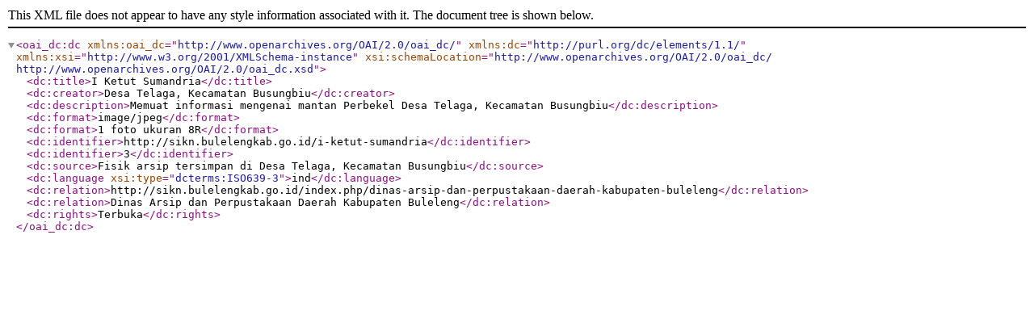

--- FILE ---
content_type: text/xml; charset=utf-8
request_url: http://sikn.bulelengkab.go.id/index.php/i-ketut-sumandria;dc?sf_format=xml
body_size: 1216
content:
<?xml version="1.0" encoding="utf-8" ?>

<oai_dc:dc
    xmlns:oai_dc="http://www.openarchives.org/OAI/2.0/oai_dc/"
    xmlns:dc="http://purl.org/dc/elements/1.1/"
    xmlns:xsi="http://www.w3.org/2001/XMLSchema-instance"
    xsi:schemaLocation="http://www.openarchives.org/OAI/2.0/oai_dc/
    http://www.openarchives.org/OAI/2.0/oai_dc.xsd">

  <dc:title>I Ketut Sumandria</dc:title>

      <dc:creator>Desa Telaga, Kecamatan Busungbiu</dc:creator>
  
  
  <dc:description>Memuat informasi mengenai mantan Perbekel Desa Telaga, Kecamatan Busungbiu</dc:description>

  
  
  
  
      <dc:format>image/jpeg</dc:format>
      <dc:format>1 foto ukuran 8R</dc:format>
  
  <dc:identifier>http://sikn.bulelengkab.go.id/i-ketut-sumandria</dc:identifier>

  <dc:identifier>3</dc:identifier>

  <dc:source>Fisik arsip tersimpan di Desa Telaga, Kecamatan Busungbiu</dc:source>

      <dc:language xsi:type="dcterms:ISO639-3">ind</dc:language>
  
      <dc:relation>http://sikn.bulelengkab.go.id/index.php/dinas-arsip-dan-perpustakaan-daerah-kabupaten-buleleng</dc:relation>
    <dc:relation>Dinas Arsip dan Perpustakaan Daerah Kabupaten Buleleng</dc:relation>
  
  
  <dc:rights>Terbuka</dc:rights>

</oai_dc:dc>
